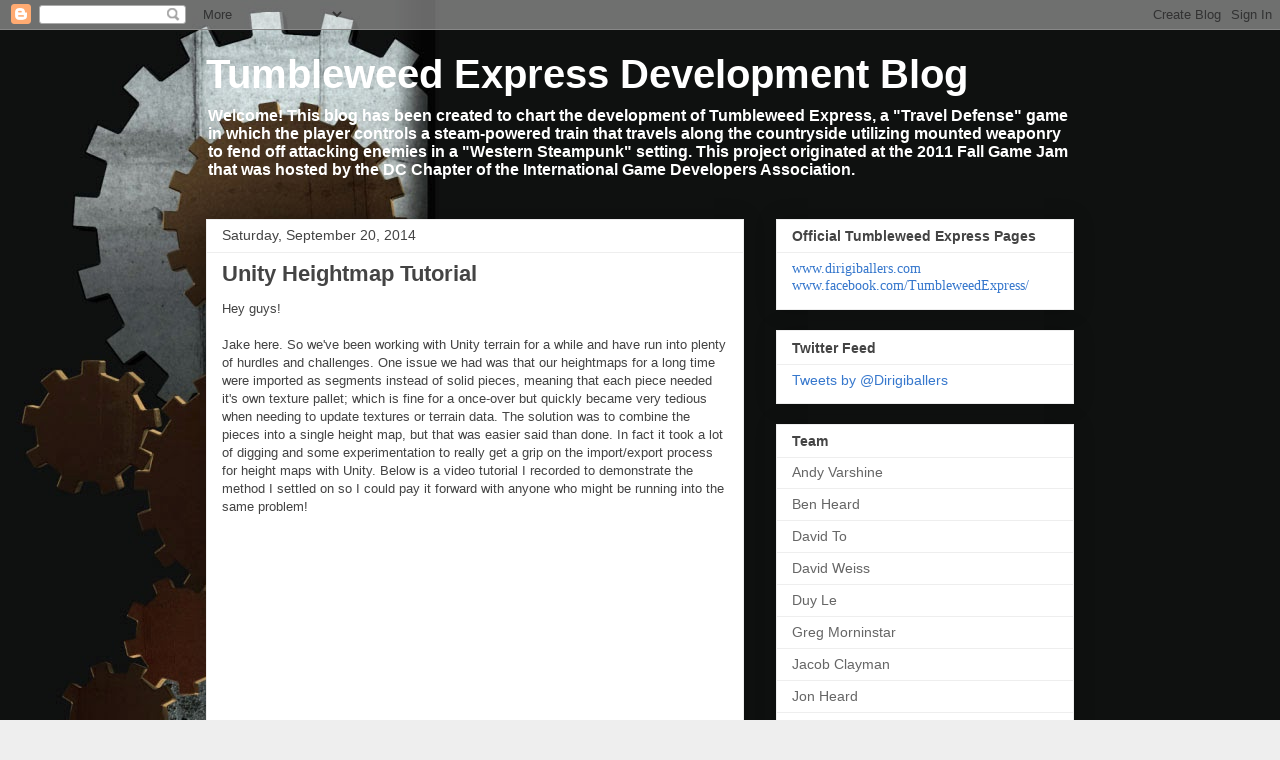

--- FILE ---
content_type: text/plain
request_url: https://www.google-analytics.com/j/collect?v=1&_v=j102&a=1936904627&t=pageview&_s=1&dl=https%3A%2F%2Fdirigiballers.blogspot.com%2F2014%2F09%2Funity-heightmap-tutorial.html&ul=en-us%40posix&dt=Tumbleweed%20Express%20Development%20Blog%3A%20Unity%20Heightmap%20Tutorial&sr=1280x720&vp=1280x720&_u=IEBAAEABAAAAACAAI~&jid=161721601&gjid=489908688&cid=1488725411.1769779932&tid=UA-26913625-1&_gid=1920313698.1769779932&_r=1&_slc=1&z=930973410
body_size: -454
content:
2,cG-7MYGMTXRWD